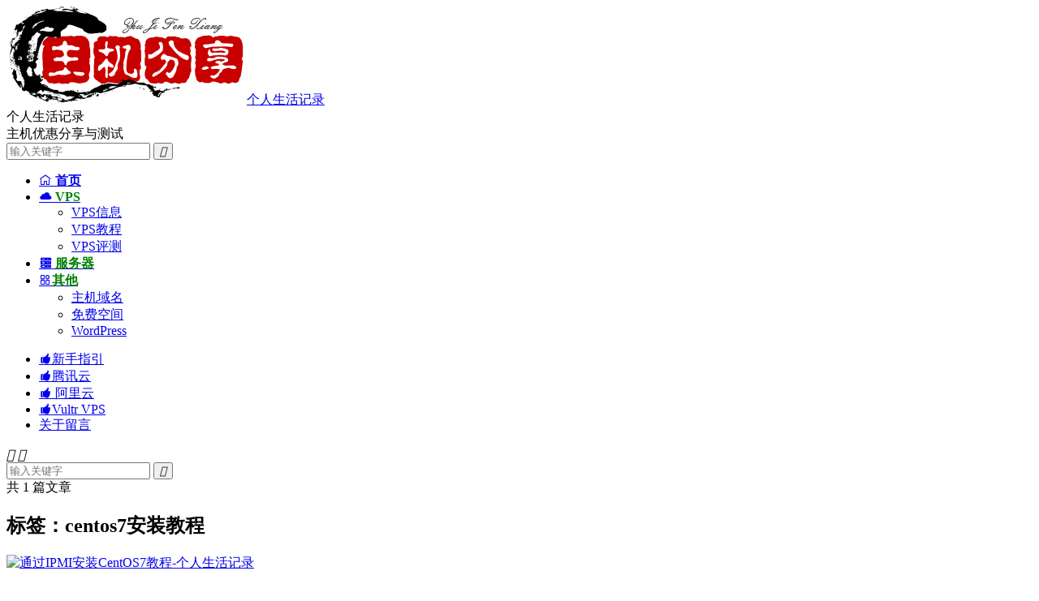

--- FILE ---
content_type: text/html; charset=UTF-8
request_url: https://www.zrblog.com/tag/centos7%E5%AE%89%E8%A3%85%E6%95%99%E7%A8%8B
body_size: 8435
content:
<!DOCTYPE HTML>
<html lang="zh-CN" >
<head>
<meta charset="UTF-8">
<meta http-equiv="X-UA-Compatible" content="IE=edge">
<meta name="viewport" content="width=device-width, initial-scale=1.0">
<meta name="apple-mobile-web-app-title" content="个人生活记录">
<meta http-equiv="Cache-Control" content="no-siteapp">
<title>centos7安装教程-个人生活记录</title>
<meta name='robots' content='max-image-preview:large' />
<link rel='dns-prefetch' href='//www.zrblog.com' />
<style id='wp-img-auto-sizes-contain-inline-css' type='text/css'>
img:is([sizes=auto i],[sizes^="auto," i]){contain-intrinsic-size:3000px 1500px}
/*# sourceURL=wp-img-auto-sizes-contain-inline-css */
</style>
<style id='wp-block-library-inline-css' type='text/css'>
:root{--wp-block-synced-color:#7a00df;--wp-block-synced-color--rgb:122,0,223;--wp-bound-block-color:var(--wp-block-synced-color);--wp-editor-canvas-background:#ddd;--wp-admin-theme-color:#007cba;--wp-admin-theme-color--rgb:0,124,186;--wp-admin-theme-color-darker-10:#006ba1;--wp-admin-theme-color-darker-10--rgb:0,107,160.5;--wp-admin-theme-color-darker-20:#005a87;--wp-admin-theme-color-darker-20--rgb:0,90,135;--wp-admin-border-width-focus:2px}@media (min-resolution:192dpi){:root{--wp-admin-border-width-focus:1.5px}}.wp-element-button{cursor:pointer}:root .has-very-light-gray-background-color{background-color:#eee}:root .has-very-dark-gray-background-color{background-color:#313131}:root .has-very-light-gray-color{color:#eee}:root .has-very-dark-gray-color{color:#313131}:root .has-vivid-green-cyan-to-vivid-cyan-blue-gradient-background{background:linear-gradient(135deg,#00d084,#0693e3)}:root .has-purple-crush-gradient-background{background:linear-gradient(135deg,#34e2e4,#4721fb 50%,#ab1dfe)}:root .has-hazy-dawn-gradient-background{background:linear-gradient(135deg,#faaca8,#dad0ec)}:root .has-subdued-olive-gradient-background{background:linear-gradient(135deg,#fafae1,#67a671)}:root .has-atomic-cream-gradient-background{background:linear-gradient(135deg,#fdd79a,#004a59)}:root .has-nightshade-gradient-background{background:linear-gradient(135deg,#330968,#31cdcf)}:root .has-midnight-gradient-background{background:linear-gradient(135deg,#020381,#2874fc)}:root{--wp--preset--font-size--normal:16px;--wp--preset--font-size--huge:42px}.has-regular-font-size{font-size:1em}.has-larger-font-size{font-size:2.625em}.has-normal-font-size{font-size:var(--wp--preset--font-size--normal)}.has-huge-font-size{font-size:var(--wp--preset--font-size--huge)}.has-text-align-center{text-align:center}.has-text-align-left{text-align:left}.has-text-align-right{text-align:right}.has-fit-text{white-space:nowrap!important}#end-resizable-editor-section{display:none}.aligncenter{clear:both}.items-justified-left{justify-content:flex-start}.items-justified-center{justify-content:center}.items-justified-right{justify-content:flex-end}.items-justified-space-between{justify-content:space-between}.screen-reader-text{border:0;clip-path:inset(50%);height:1px;margin:-1px;overflow:hidden;padding:0;position:absolute;width:1px;word-wrap:normal!important}.screen-reader-text:focus{background-color:#ddd;clip-path:none;color:#444;display:block;font-size:1em;height:auto;left:5px;line-height:normal;padding:15px 23px 14px;text-decoration:none;top:5px;width:auto;z-index:100000}html :where(.has-border-color){border-style:solid}html :where([style*=border-top-color]){border-top-style:solid}html :where([style*=border-right-color]){border-right-style:solid}html :where([style*=border-bottom-color]){border-bottom-style:solid}html :where([style*=border-left-color]){border-left-style:solid}html :where([style*=border-width]){border-style:solid}html :where([style*=border-top-width]){border-top-style:solid}html :where([style*=border-right-width]){border-right-style:solid}html :where([style*=border-bottom-width]){border-bottom-style:solid}html :where([style*=border-left-width]){border-left-style:solid}html :where(img[class*=wp-image-]){height:auto;max-width:100%}:where(figure){margin:0 0 1em}html :where(.is-position-sticky){--wp-admin--admin-bar--position-offset:var(--wp-admin--admin-bar--height,0px)}@media screen and (max-width:600px){html :where(.is-position-sticky){--wp-admin--admin-bar--position-offset:0px}}

/*# sourceURL=wp-block-library-inline-css */
</style><style id='global-styles-inline-css' type='text/css'>
:root{--wp--preset--aspect-ratio--square: 1;--wp--preset--aspect-ratio--4-3: 4/3;--wp--preset--aspect-ratio--3-4: 3/4;--wp--preset--aspect-ratio--3-2: 3/2;--wp--preset--aspect-ratio--2-3: 2/3;--wp--preset--aspect-ratio--16-9: 16/9;--wp--preset--aspect-ratio--9-16: 9/16;--wp--preset--color--black: #000000;--wp--preset--color--cyan-bluish-gray: #abb8c3;--wp--preset--color--white: #ffffff;--wp--preset--color--pale-pink: #f78da7;--wp--preset--color--vivid-red: #cf2e2e;--wp--preset--color--luminous-vivid-orange: #ff6900;--wp--preset--color--luminous-vivid-amber: #fcb900;--wp--preset--color--light-green-cyan: #7bdcb5;--wp--preset--color--vivid-green-cyan: #00d084;--wp--preset--color--pale-cyan-blue: #8ed1fc;--wp--preset--color--vivid-cyan-blue: #0693e3;--wp--preset--color--vivid-purple: #9b51e0;--wp--preset--gradient--vivid-cyan-blue-to-vivid-purple: linear-gradient(135deg,rgb(6,147,227) 0%,rgb(155,81,224) 100%);--wp--preset--gradient--light-green-cyan-to-vivid-green-cyan: linear-gradient(135deg,rgb(122,220,180) 0%,rgb(0,208,130) 100%);--wp--preset--gradient--luminous-vivid-amber-to-luminous-vivid-orange: linear-gradient(135deg,rgb(252,185,0) 0%,rgb(255,105,0) 100%);--wp--preset--gradient--luminous-vivid-orange-to-vivid-red: linear-gradient(135deg,rgb(255,105,0) 0%,rgb(207,46,46) 100%);--wp--preset--gradient--very-light-gray-to-cyan-bluish-gray: linear-gradient(135deg,rgb(238,238,238) 0%,rgb(169,184,195) 100%);--wp--preset--gradient--cool-to-warm-spectrum: linear-gradient(135deg,rgb(74,234,220) 0%,rgb(151,120,209) 20%,rgb(207,42,186) 40%,rgb(238,44,130) 60%,rgb(251,105,98) 80%,rgb(254,248,76) 100%);--wp--preset--gradient--blush-light-purple: linear-gradient(135deg,rgb(255,206,236) 0%,rgb(152,150,240) 100%);--wp--preset--gradient--blush-bordeaux: linear-gradient(135deg,rgb(254,205,165) 0%,rgb(254,45,45) 50%,rgb(107,0,62) 100%);--wp--preset--gradient--luminous-dusk: linear-gradient(135deg,rgb(255,203,112) 0%,rgb(199,81,192) 50%,rgb(65,88,208) 100%);--wp--preset--gradient--pale-ocean: linear-gradient(135deg,rgb(255,245,203) 0%,rgb(182,227,212) 50%,rgb(51,167,181) 100%);--wp--preset--gradient--electric-grass: linear-gradient(135deg,rgb(202,248,128) 0%,rgb(113,206,126) 100%);--wp--preset--gradient--midnight: linear-gradient(135deg,rgb(2,3,129) 0%,rgb(40,116,252) 100%);--wp--preset--font-size--small: 13px;--wp--preset--font-size--medium: 20px;--wp--preset--font-size--large: 36px;--wp--preset--font-size--x-large: 42px;--wp--preset--spacing--20: 0.44rem;--wp--preset--spacing--30: 0.67rem;--wp--preset--spacing--40: 1rem;--wp--preset--spacing--50: 1.5rem;--wp--preset--spacing--60: 2.25rem;--wp--preset--spacing--70: 3.38rem;--wp--preset--spacing--80: 5.06rem;--wp--preset--shadow--natural: 6px 6px 9px rgba(0, 0, 0, 0.2);--wp--preset--shadow--deep: 12px 12px 50px rgba(0, 0, 0, 0.4);--wp--preset--shadow--sharp: 6px 6px 0px rgba(0, 0, 0, 0.2);--wp--preset--shadow--outlined: 6px 6px 0px -3px rgb(255, 255, 255), 6px 6px rgb(0, 0, 0);--wp--preset--shadow--crisp: 6px 6px 0px rgb(0, 0, 0);}:where(.is-layout-flex){gap: 0.5em;}:where(.is-layout-grid){gap: 0.5em;}body .is-layout-flex{display: flex;}.is-layout-flex{flex-wrap: wrap;align-items: center;}.is-layout-flex > :is(*, div){margin: 0;}body .is-layout-grid{display: grid;}.is-layout-grid > :is(*, div){margin: 0;}:where(.wp-block-columns.is-layout-flex){gap: 2em;}:where(.wp-block-columns.is-layout-grid){gap: 2em;}:where(.wp-block-post-template.is-layout-flex){gap: 1.25em;}:where(.wp-block-post-template.is-layout-grid){gap: 1.25em;}.has-black-color{color: var(--wp--preset--color--black) !important;}.has-cyan-bluish-gray-color{color: var(--wp--preset--color--cyan-bluish-gray) !important;}.has-white-color{color: var(--wp--preset--color--white) !important;}.has-pale-pink-color{color: var(--wp--preset--color--pale-pink) !important;}.has-vivid-red-color{color: var(--wp--preset--color--vivid-red) !important;}.has-luminous-vivid-orange-color{color: var(--wp--preset--color--luminous-vivid-orange) !important;}.has-luminous-vivid-amber-color{color: var(--wp--preset--color--luminous-vivid-amber) !important;}.has-light-green-cyan-color{color: var(--wp--preset--color--light-green-cyan) !important;}.has-vivid-green-cyan-color{color: var(--wp--preset--color--vivid-green-cyan) !important;}.has-pale-cyan-blue-color{color: var(--wp--preset--color--pale-cyan-blue) !important;}.has-vivid-cyan-blue-color{color: var(--wp--preset--color--vivid-cyan-blue) !important;}.has-vivid-purple-color{color: var(--wp--preset--color--vivid-purple) !important;}.has-black-background-color{background-color: var(--wp--preset--color--black) !important;}.has-cyan-bluish-gray-background-color{background-color: var(--wp--preset--color--cyan-bluish-gray) !important;}.has-white-background-color{background-color: var(--wp--preset--color--white) !important;}.has-pale-pink-background-color{background-color: var(--wp--preset--color--pale-pink) !important;}.has-vivid-red-background-color{background-color: var(--wp--preset--color--vivid-red) !important;}.has-luminous-vivid-orange-background-color{background-color: var(--wp--preset--color--luminous-vivid-orange) !important;}.has-luminous-vivid-amber-background-color{background-color: var(--wp--preset--color--luminous-vivid-amber) !important;}.has-light-green-cyan-background-color{background-color: var(--wp--preset--color--light-green-cyan) !important;}.has-vivid-green-cyan-background-color{background-color: var(--wp--preset--color--vivid-green-cyan) !important;}.has-pale-cyan-blue-background-color{background-color: var(--wp--preset--color--pale-cyan-blue) !important;}.has-vivid-cyan-blue-background-color{background-color: var(--wp--preset--color--vivid-cyan-blue) !important;}.has-vivid-purple-background-color{background-color: var(--wp--preset--color--vivid-purple) !important;}.has-black-border-color{border-color: var(--wp--preset--color--black) !important;}.has-cyan-bluish-gray-border-color{border-color: var(--wp--preset--color--cyan-bluish-gray) !important;}.has-white-border-color{border-color: var(--wp--preset--color--white) !important;}.has-pale-pink-border-color{border-color: var(--wp--preset--color--pale-pink) !important;}.has-vivid-red-border-color{border-color: var(--wp--preset--color--vivid-red) !important;}.has-luminous-vivid-orange-border-color{border-color: var(--wp--preset--color--luminous-vivid-orange) !important;}.has-luminous-vivid-amber-border-color{border-color: var(--wp--preset--color--luminous-vivid-amber) !important;}.has-light-green-cyan-border-color{border-color: var(--wp--preset--color--light-green-cyan) !important;}.has-vivid-green-cyan-border-color{border-color: var(--wp--preset--color--vivid-green-cyan) !important;}.has-pale-cyan-blue-border-color{border-color: var(--wp--preset--color--pale-cyan-blue) !important;}.has-vivid-cyan-blue-border-color{border-color: var(--wp--preset--color--vivid-cyan-blue) !important;}.has-vivid-purple-border-color{border-color: var(--wp--preset--color--vivid-purple) !important;}.has-vivid-cyan-blue-to-vivid-purple-gradient-background{background: var(--wp--preset--gradient--vivid-cyan-blue-to-vivid-purple) !important;}.has-light-green-cyan-to-vivid-green-cyan-gradient-background{background: var(--wp--preset--gradient--light-green-cyan-to-vivid-green-cyan) !important;}.has-luminous-vivid-amber-to-luminous-vivid-orange-gradient-background{background: var(--wp--preset--gradient--luminous-vivid-amber-to-luminous-vivid-orange) !important;}.has-luminous-vivid-orange-to-vivid-red-gradient-background{background: var(--wp--preset--gradient--luminous-vivid-orange-to-vivid-red) !important;}.has-very-light-gray-to-cyan-bluish-gray-gradient-background{background: var(--wp--preset--gradient--very-light-gray-to-cyan-bluish-gray) !important;}.has-cool-to-warm-spectrum-gradient-background{background: var(--wp--preset--gradient--cool-to-warm-spectrum) !important;}.has-blush-light-purple-gradient-background{background: var(--wp--preset--gradient--blush-light-purple) !important;}.has-blush-bordeaux-gradient-background{background: var(--wp--preset--gradient--blush-bordeaux) !important;}.has-luminous-dusk-gradient-background{background: var(--wp--preset--gradient--luminous-dusk) !important;}.has-pale-ocean-gradient-background{background: var(--wp--preset--gradient--pale-ocean) !important;}.has-electric-grass-gradient-background{background: var(--wp--preset--gradient--electric-grass) !important;}.has-midnight-gradient-background{background: var(--wp--preset--gradient--midnight) !important;}.has-small-font-size{font-size: var(--wp--preset--font-size--small) !important;}.has-medium-font-size{font-size: var(--wp--preset--font-size--medium) !important;}.has-large-font-size{font-size: var(--wp--preset--font-size--large) !important;}.has-x-large-font-size{font-size: var(--wp--preset--font-size--x-large) !important;}
/*# sourceURL=global-styles-inline-css */
</style>

<style id='classic-theme-styles-inline-css' type='text/css'>
/*! This file is auto-generated */
.wp-block-button__link{color:#fff;background-color:#32373c;border-radius:9999px;box-shadow:none;text-decoration:none;padding:calc(.667em + 2px) calc(1.333em + 2px);font-size:1.125em}.wp-block-file__button{background:#32373c;color:#fff;text-decoration:none}
/*# sourceURL=/wp-includes/css/classic-themes.min.css */
</style>
<link rel='stylesheet' id='wp-polls-css' href='https://www.zrblog.com/wp-content/plugins/wp-polls/polls-css.css?ver=2.77.3' type='text/css' media='all' />
<style id='wp-polls-inline-css' type='text/css'>
.wp-polls .pollbar {
	margin: 1px;
	font-size: 6px;
	line-height: 8px;
	height: 8px;
	background-image: url('https://www.zrblog.com/wp-content/plugins/wp-polls/images/default/pollbg.gif');
	border: 1px solid #c8c8c8;
}

/*# sourceURL=wp-polls-inline-css */
</style>
<link rel='stylesheet' id='style-css' href='https://www.zrblog.com/wp-content/themes/dux/style.css?ver=9.5' type='text/css' media='all' />
<meta name="keywords" content="centos7安装教程">
<style>/* 在线链接服务仅供平台体验和调试使用，平台不承诺服务的稳定性，企业客户需下载字体包自行发布使用并做好备份。 */
@font-face {
  font-family: 'iconfont';  /* Project id 4824669 */
  src: url('//at.alicdn.com/t/c/font_4824669_piocafgej2f.woff2?t=1739942462363') format('woff2'),
       url('//at.alicdn.com/t/c/font_4824669_piocafgej2f.woff?t=1739942462363') format('woff'),
       url('//at.alicdn.com/t/c/font_4824669_piocafgej2f.ttf?t=1739942462363') format('truetype');
}
/* 这段必须有 */
.iconfont{
  font-family:"iconfont" !important;
  font-style:normal;
  -webkit-font-smoothing: antialiased;
  -webkit-text-stroke-width: 0.2px;
  -moz-osx-font-smoothing: grayscale;
}</style><link rel="shortcut icon" href="https://www.zrblog.com/favicon.ico">
</head>
<body class="archive tag tag-centos7 tag-3446 wp-theme-dux home m-excerpt-desc site-layout-2 text-justify-on m-list-thumb-left m-catplist-on">
<header class="header">
	<div class="container">
		<div class="logo"><a href="https://www.zrblog.com" title="个人生活记录-国外VPS，国外服务器，国外主机，免费VPS，VPS测评及优惠码"><img src="https://www.zrblog.com/wp-content/uploads/2023/07/logo1.png" alt="个人生活记录-国外VPS，国外服务器，国外主机，免费VPS，VPS测评及优惠码">个人生活记录</a></div>		<div class="brand">个人生活记录<br>主机优惠分享与测试</div>											<form method="get" class="site-search-form" action="https://www.zrblog.com/">
    <input class="search-input" name="s" type="text" placeholder="输入关键字" value="" required="required">
    <button class="search-btn" type="submit"><i class="tbfa">&#xe611;</i></button>
</form>							<ul class="site-nav site-navbar">
			<li><a href="https://www.zrblog.com"><i class="iconfont"></i><b> 首页</b></a></li>
<li class="menu-item-has-children"><a href="https://www.zrblog.com/vps"><i class="iconfont">&#xe60d;</i><b><span style="color:green"> VPS</span></b></a>
<ul class="sub-menu">
	<li><a href="https://www.zrblog.com/vps/offers">VPS信息</a></li>
	<li><a href="https://www.zrblog.com/vps/jiaocheng">VPS教程</a></li>
	<li><a href="https://www.zrblog.com/vps/test">VPS评测</a></li>
</ul>
</li>
<li><a href="https://www.zrblog.com/servers"><i class="iconfont">&#xe607;</i><b><span style="color:green"> 服务器</span></b></a></li>
<li class="menu-item-has-children"><a href="https://www.zrblog.com/other"><i class="iconfont">&#xe646;</i><b><span style="color:green">其他</span></b></a>
<ul class="sub-menu">
	<li><a href="https://www.zrblog.com/free">主机域名</a></li>
	<li><a href="https://www.zrblog.com/free/freehosting">免费空间</a></li>
	<li><a href="https://www.zrblog.com/procedures/wordpress">WordPress</a></li>
</ul>
</li>
		</ul>
					<div class="topbar">
				<ul class="site-nav topmenu">
					<li><a target="_blank" href="https://www.zrblog.com/wiki"><i class="iconfont"></i>新手指引</a></li>
<li><a target="_blank" href="https://www.zrblog.com/22765.html"><i class="iconfont"></i>腾讯云</a></li>
<li><a target="_blank" href="https://www.zrblog.com/22603.html"><i class="iconfont"></i> 阿里云</a></li>
<li><a target="_blank" href="https://www.zrblog.com/22754.html"><i class="iconfont"></i>Vultr VPS</a></li>
<li><a target="_blank" href="https://www.zrblog.com/about">关于留言</a></li>
									</ul>
							</div>
					</div>
</header>
	<div class="m-icon-nav">
		<i class="tbfa">&#xe612;</i>
		<i class="tbfa">&#xe606;</i>
	</div>
<div class="site-search">
	<div class="container">
		<form method="get" class="site-search-form" action="https://www.zrblog.com/">
    <input class="search-input" name="s" type="text" placeholder="输入关键字" value="" required="required">
    <button class="search-btn" type="submit"><i class="tbfa">&#xe611;</i></button>
</form>	</div>
</div>

<section class="container">
	<div class="content-wrap">
		<div class="content">
						<div class="catleader"><div class="-r">共 1 篇文章</div><h1>标签：centos7安装教程</h1></div><article class="excerpt excerpt-1"><a class="focus" href="https://www.zrblog.com/20749.html"><img data-src="https://www.zrblog.com/wp-content/uploads/2019/06/centos7_01.png" alt="通过IPMI安装CentOS7教程-个人生活记录" src="https://www.zrblog.com/wp-content/themes/dux/assets/img/thumbnail.png" class="thumb"></a><header><h2><a href="https://www.zrblog.com/20749.html" title="通过IPMI安装CentOS7教程-个人生活记录">通过IPMI安装CentOS7教程</a></h2></header><p class="note">CentOS7与6系列在安装上有一点点区别，之前一直想记录下总是忘记，这次拿到一台机器刚好要帮装下CentOS7，所以截取几张图留下来，方便下次查看。因为本文是在独立服务器上安装的，所以需要用到IPMI，关于IPMI不清楚的话可以查看我之前...</p><div class="meta"><span class="author"><img class="avatar" data-src="https://secure.gravatar.com/avatar/b2cee8d997d731d330cbae06280d1432c811a3d3f46a1abe0e6c13977ceb4098?s=96&r=g" src="https://www.zrblog.com/wp-content/themes/dux/assets/img/avatar-default.png" alt="老赵">老赵</span><time>2019-06-18</time></div></article>		</div>
	</div>
	<div class="sidebar">
	<div class="widget widget_ui_textorbui"><a class="style04" href="https://www.zrblog.com/item/80vps.html" target="_blank"><strong>老牌商家</strong><h2>80VPS</h2><p>老牌国内商家，域名注册、虚拟主机、VPS、独立服务器租用，全球多机房可选</p></a></div><div class="widget widget_ui_textorbui"><a class="style02" href="https://my.racknerd.com/aff.php?aff=69" target="_blank"><strong>特别推荐</strong><h2>RackNerd</h2><p>便宜VPS主机首选，可选节点多，有售后服务国内口碑不错。</p></a></div><div class="widget widget_ui_orbui"><div class="item"><div style=" margin-left:8px; margin-top:4px; margin-left:10px; margin-right:8px;margin-bottom:4px;"><a href="https://www.zrblog.com/item/bwg.html" target="_blank"><img src="https://www.zrblog.com/gg/vps.jpg"></a></div>
<div style=" margin-left:8px; margin-top:4px; margin-left:10px; margin-right:8px;margin-bottom:4px;"><a href="https://billing.raksmart.com/whmcs/aff.php?aff=337" target="_blank"><img src="https://www.zrblog.com/gg/vps.jpg"></a></div>
<div style=" margin-left:8px; margin-top:4px; margin-left:10px; margin-right:8px;margin-bottom:4px;"><a href="https://www.zrblog.com/item/aoyouhost.html" target="_blank"><img src="https://www.zrblog.com/gg/vps.jpg"></a></div>
<div style=" margin-left:8px; margin-top:4px; margin-left:10px; margin-right:8px;margin-bottom:8px;"><a href="https://www.zrblog.com/item/diyvm.html" target="_blank"><img src="https://www.zrblog.com/gg/vps.jpg"></a></div></div></div><div class="widget widget_block"><div class="widget widget_search" style="margin: 1px 0 1px 0;">  <!-- 上边距20px，下边距10px -->
<form method="get" class="site-search-form" action="https://www.zrblog.net/">
    <input class="search-input" name="s" type="text" placeholder="输入关键字" value="" required="required">
    <button class="search-btn" type="submit"><i class="tbfa">&#xe611;</i></button>
</form> 
</div></div><div class="widget widget_ui_posts"><h3>热门文章</h3><ul><li><a href="https://www.zrblog.com/23115.html"><span class="thumbnail"><img data-src="https://www.zrblog.com/wp-content/uploads/2020/05/560x300.jpg" alt="腾讯云618云聚惠,每天5场秒杀,云服务器每年95元起-个人生活记录" src="https://www.zrblog.com/wp-content/themes/dux/assets/img/thumbnail.png" class="thumb"></span><span class="text">腾讯云618云聚惠,每天5场秒杀,云服务器每年95元起</span><span class="muted">2020-05-28</span></a></li><li><a href="https://www.zrblog.com/22916.html"><span class="thumbnail"><img data-src="https://www.zrblog.com/wp-content/uploads/2013/08/iwfhosting.jpg" alt="iWFHosting：KVM2G每月8.99美元起/洛杉矶可选10Gbps端口+高防-个人生活记录" src="https://www.zrblog.com/wp-content/themes/dux/assets/img/thumbnail.png" class="thumb"></span><span class="text">iWFHosting：KVM2G每月8.99美元起/洛杉矶可选10Gbps端口+高防</span><span class="muted">2020-04-29</span></a></li><li><a href="https://www.zrblog.com/22885.html"><span class="thumbnail"><img data-src="https://www.zrblog.com/wp-content/uploads/2014/08/sk.jpg" alt="Sharktech五五折/2GB/30G SSD/4TB/洛杉矶(高防)每月6.57美元-个人生活记录" src="https://www.zrblog.com/wp-content/themes/dux/assets/img/thumbnail.png" class="thumb"></span><span class="text">Sharktech五五折/2GB/30G SSD/4TB/洛杉矶(高防)每月6.57美元</span><span class="muted">2020-04-24</span></a></li><li><a href="https://www.zrblog.com/22877.html"><span class="thumbnail"><img data-src="https://www.zrblog.com/wp-content/uploads/2018/05/hosteons.png" alt="Hosteons：KVM八折/OpenVZ年付五折/不限流量/免费升级套餐/支持支付宝-个人生活记录" src="https://www.zrblog.com/wp-content/themes/dux/assets/img/thumbnail.png" class="thumb"></span><span class="text">Hosteons：KVM八折/OpenVZ年付五折/不限流量/免费升级套餐/支持支付宝</span><span class="muted">2020-04-22</span></a></li><li><a href="https://www.zrblog.com/22754.html"><span class="thumbnail"><img data-src="https://www.zrblog.com/wp-content/uploads/2019/06/vultr.png" alt="VULTR：按小时计费KVM月费3.5美元起/新用户送100美元/16个机房/支持支付宝-个人生活记录" src="https://www.zrblog.com/wp-content/themes/dux/assets/img/thumbnail.png" class="thumb"></span><span class="text">VULTR：按小时计费KVM月费3.5美元起/新用户送100美元/16个机房/支持支付宝</span><span class="muted">2020-04-02</span></a></li></ul></div><div class="widget_text widget widget_custom_html"><h3>友情推荐</h3><div class="textwidget custom-html-widget"><div style=" margin-left:8px; margin-top:8px; margin-left:10px; margin-right:8px;margin-bottom:4px;"><a href="https://www.zrblog.com/item/bwg.html" target="_blank"><img src="https://themebetter.com/uploads/2016/05/tb_dux.jpg"></a></div>
<div style=" margin-left:8px; margin-top:4px; margin-left:10px; margin-right:8px;margin-bottom:4px;"><a href="https://www.zrblog.com/item/bwg.html" target="_blank"><img src="https://themebetter.com/uploads/2016/05/tb_dux.jpg"></a></div></div></div><div class="widget widget_ui_statistics"><h3>网站统计</h3><ul><li><strong>日志总数：</strong>6038</li><li><strong>标签总数：</strong>3771</li><li><strong>分类总数：</strong>17</li><li><strong>用户总数：</strong>1</li><li><strong>最后更新：</strong>2025-12-29</li></ul></div></div></section>

<footer class="footer">
	<div class="container">
							<div class="fcode">
				 <p><b>网站不提供任何产品仅为分享信息，所有产品请正规合法使用。主机分享不介入任何交易纠纷，您在购买和使用中遇到任何问题请联络相关提供商处理。</b></p>
              <p>资源搜集自互联网，如有侵犯权利，请及时联系老赵（admin@zrblog.com</a>），我将尽快处理。</p>
              <p class="powered">Copyright&copy; 2010-2025  <a href="https://www.zrblog.com/" title="赵容部落">ZRBLOG.COM</a>.   <?php echo get_num_queries(); ?>次查询
<p><a href="https://beian.miit.gov.cn/" target="_blank" rel="nofollow noopener noreferrer"> 鄂ICP备18018039号-2</a></p>
<p><a href="http://www.beian.gov.cn/portal/registerSystemInfo?recordcode=42108702000118" target="_blank" rel="nofollow noopener noreferrer"><img src="https://www.zrblog.com/images/ba.png">鄂公网安备42108702000118号</a></p>			</div>
				<p>&copy; 2010-2026 &nbsp; <a href="https://www.zrblog.com">个人生活记录</a> &nbsp; <a href="https://www.zrblog.com/sitemap.xml">网站地图</a>
</p>
					</div>
</footer>
<script>window.TBUI={"www":"https:\/\/www.zrblog.com","uri":"https:\/\/www.zrblog.com\/wp-content\/themes\/dux","ajaxurl":"https:\/\/www.zrblog.com\/wp-admin\/admin-ajax.php","ver":"9.5","roll":"","copyoff":0,"ajaxpager":"0","fullimage":"1","captcha":0,"captcha_comment":1,"captcha_login":1,"captcha_register":1,"table_scroll_m":1,"table_scroll_w":"800","pre_color":1,"pre_copy":1,"lang":{"copy":"\u590d\u5236","copy_success":"\u5df2\u590d\u5236","comment_loading":"\u8bc4\u8bba\u63d0\u4ea4\u4e2d...","comment_cancel_edit":"\u53d6\u6d88\u7f16\u8f91","loadmore":"\u52a0\u8f7d\u66f4\u591a","like_login":"\u70b9\u8d5e\u8bf7\u5148\u767b\u5f55","liked":"\u4f60\u5df2\u8d5e\uff01","delete_post":"\u786e\u5b9a\u5220\u9664\u8fd9\u4e2a\u6587\u7ae0\u5417\uff1f","read_post_all":"\u70b9\u51fb\u9605\u8bfb\u4f59\u4e0b\u5168\u6587","copy_wechat":"\u5fae\u4fe1\u53f7\u5df2\u590d\u5236","sign_password_less":"\u5bc6\u7801\u592a\u77ed\uff0c\u81f3\u5c116\u4f4d","sign_username_none":"\u7528\u6237\u540d\u4e0d\u80fd\u4e3a\u7a7a","sign_email_error":"\u90ae\u7bb1\u683c\u5f0f\u9519\u8bef","sign_vcode_loading":"\u9a8c\u8bc1\u7801\u83b7\u53d6\u4e2d","sign_vcode_new":" \u79d2\u91cd\u65b0\u83b7\u53d6"},"turnstile_key":""}</script>
<script type="speculationrules">
{"prefetch":[{"source":"document","where":{"and":[{"href_matches":"/*"},{"not":{"href_matches":["/wp-*.php","/wp-admin/*","/wp-content/uploads/*","/wp-content/*","/wp-content/plugins/*","/wp-content/themes/dux/*","/*\\?(.+)"]}},{"not":{"selector_matches":"a[rel~=\"nofollow\"]"}},{"not":{"selector_matches":".no-prefetch, .no-prefetch a"}}]},"eagerness":"conservative"}]}
</script>
<script type="text/javascript" src="https://www.zrblog.com/wp-content/themes/dux/assets/js/libs/jquery.min.js?ver=9.5" id="jquery-js"></script>
<script type="text/javascript" id="wp-polls-js-extra">
/* <![CDATA[ */
var pollsL10n = {"ajax_url":"https://www.zrblog.com/wp-admin/admin-ajax.php","text_wait":"\u60a8\u7684\u4e0a\u4e00\u4e2a\u8bf7\u6c42\u4ecd\u5728\u5904\u7406\u4e2d\u3002\u8bf7\u7b49\u4e00\u4e0b......","text_valid":"\u8bf7\u9009\u62e9\u6709\u6548\u7684\u6295\u7968\u7b54\u6848\u3002","text_multiple":"\u5141\u8bb8\u7684\u6700\u5927\u9009\u62e9\u6570\u91cf\uff1a","show_loading":"1","show_fading":"1"};
//# sourceURL=wp-polls-js-extra
/* ]]> */
</script>
<script type="text/javascript" src="https://www.zrblog.com/wp-content/plugins/wp-polls/polls-js.js?ver=2.77.3" id="wp-polls-js"></script>
<script type="text/javascript" src="https://www.zrblog.com/wp-content/themes/dux/assets/js/loader.js?ver=9.5" id="loader-js"></script>
</body>
</html>